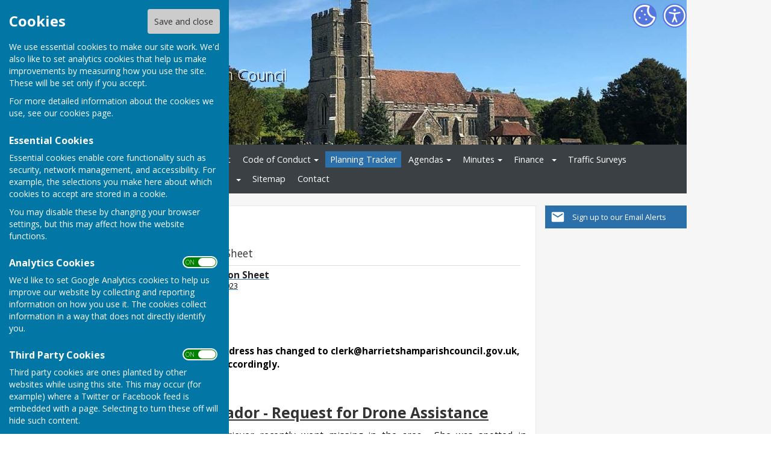

--- FILE ---
content_type: text/html
request_url: https://www.harrietshamparishcouncil.gov.uk/community/harrietsham-parish-council-13454/home/
body_size: 9611
content:
<!DOCTYPE html>
<!--[if IE 8]><html class="no-js lt-ie9" lang="en" > <![endif]-->
<!--[if gt IE 8]><!-->
<html class="no-js" lang="en">
<!--<![endif]-->
<head>
    <!--skin_hugofox_custom-/-template-frontend-->
    <meta charset="utf-8">
    <meta http-equiv="X-UA-Compatible" content="IE=edge,chrome=1">
    <title>Harrietsham Parish Council, Harrietsham, Maidstone</title>
    <meta name="description" content="The official site for Harrietsham Parish Council this page contains information {PageTitle}">
    <meta name="keywords" content="">
    <meta name="viewport" content="width=device-width, initial-scale=1.0">
    	<link rel="canonical" href="https://www.harrietshamparishcouncil.gov.uk/community/harrietsham-parish-council-13454/home/">
    <link rel="bookmark" href="/favicon.ico">
    <link rel="shortcut icon" href="/favicon.ico">
    <link rel="stylesheet" href="//fonts.googleapis.com/css?family=Open+Sans:300,400,600,700">
    <link rel="stylesheet" href="/skin_hugofox_custom/css/normalize.min.css" media="all">
    <link rel="stylesheet" href="/skin_hugofox_custom/css/foundation.css" media="all">
    <link rel="stylesheet" href="/skin_hugofox_custom/css/fonts.css" media="all">
    <link rel="stylesheet" href="/skin_hugofox_custom/css/foundation-icons.css" media="all">
    <link rel="stylesheet" href="/scripts/jquery-ui-1.11.1.custom/jquery-ui.min.css">
    <link rel="stylesheet" href="/scripts/fancybox/jquery.fancybox-1.3.4.css">
    <link rel="stylesheet" href="/scripts/lightslider/lightslider.css">
    <link rel="stylesheet" href="/skin_hugofox_custom/css/base.css" media="all">
    <link rel="stylesheet" href="/skin_hugofox_custom/css/common.css" media="all">
    <link rel="stylesheet" href="/skin_hugofox_custom/css/accessibility.css">
    <link rel="stylesheet" href="/skin_hugofox_custom/css/overrides.css" media="all">
    <link rel="stylesheet" href="/skin_hugofox_custom/css/base_community.css?v5" media="all">
<link rel="stylesheet" href="/skin_hugofox_custom/css/customsitesonly.css" media="all">
    <link rel="stylesheet" href="/skin_hugofox_custom/css/stylesheet3.css" media="print">
    <link rel="stylesheet" href="/skin_hugofox_custom/css/cookieSettings.css" media="all">
    <link rel="stylesheet" href="/customCSS.asp?id=13454" media="all">
    <script src="/scripts/foundation-5.5.2/vendor/modernizr.js"></script>
    <script src="//ajax.googleapis.com/ajax/libs/jquery/1.11.0/jquery.min.js"></script>
    <link rel="stylesheet" href="/scripts/bxslider/jquery.bxslider.css">


    <style>
.header-bg, .header-bg .main-header {
   background-image: url(/getImage.aspx?id=headercrop30fdf65e19884899a9c0747c820300ee&image=1&size=header&site=community);
}
</style>

</head>
<body ng-app="hugofox" class="custom-site"  id="listingDetails">
    
    <!-- start cookie message -->
<div id="slider" class="slide-out">
    <h2 class="cookieheader">Cookies</h2><button id="cookieSave">Save and close</button>
    <p>We use essential cookies to make our site work. We'd also like to set analytics cookies that help us make improvements by measuring how you use the site. These will be set only if you accept.</p>
    <p>For more detailed information about the cookies we use, see our <a href="#">cookies page</a>.</p>
    <h3>Essential Cookies</h3>
    <p>Essential cookies enable core functionality such as security, network management, and accessibility. For example, the selections you make here about which cookies to accept are stored in a cookie. </p>
    <p>You may disable these by changing your browser settings, but this may affect how the website functions.</p>
    <h3>Analytics Cookies</h3>
    <div class="toggleSelect">
        <input type="checkbox" id="cookieSelectAnalytics" class="checkbox" value="y" checked />
        <label for="cookieSelectAnalytics" class="toggle">
            <p>ON &nbsp;&nbsp; OFF</p>
        </label>
    </div>
    <p>We'd like to set Google Analytics cookies to help us improve our website by collecting and reporting information on how you use it. The cookies collect information in a way that does not directly identify you.</p>
    <h3>Third Party Cookies</h3>
    <div class="toggleSelect">
        <input type="checkbox" id="cookieSelectThirdParty" class="checkbox" value="y" checked />
        <label for="cookieSelectThirdParty" class="toggle">
            <p>ON &nbsp;&nbsp; OFF</p>
        </label>
    </div>
    <p>Third party cookies are ones planted by other websites while using this site. This may occur (for example) where a Twitter or Facebook feed is embedded with a page. Selecting to turn these off will hide such content.</p>
    
</div>
<!-- end cookie message -->

    <a tabindex="0" id="skip-to-main-content" href="#main-content-bookmark">Skip to main content</a>
    <div class="off-canvas-wrap" data-offcanvas>
        <div class="inner-wrap">
            <!--[if lt IE 9]>
                <div class="row outdatedmsg"><p class="text-center">You are using an <strong>outdated</strong> browser. Please <a href="http://whatbrowser.org/">upgrade your browser</a> to improve your experience of our website.</p></div>
            <![endif]-->
            <div class="contain-to-grid"><div class="fixed-custom"><nav class="tab-bar show-for-small"><section class="right tab-bar-section">Harrietsham Parish Council</section><div class="AccessibilityCookieButtons"><a href="#" id="toggle2" aria-label="Cookie Settings" class="cookie-button">Cookies</a></div><section class="left-small"><a class="left-off-canvas-toggle menu-icon" aria-label="Menu Toggle" href="#"><svg viewBox="0 0 70 80" width="40" height="40" class="hamburger">  <rect width="50" height="5"></rect>  <rect y="15" width="50" height="5"></rect>  <rect y="30" width="50" height="5"></rect></svg></a></section></nav></div><aside class="left-off-canvas-menu show-for-small"><ul class="off-canvas-list">
<li data-id="53014">
<a tabindex="0" href="/community/harrietsham-parish-council-13454/home/" class="active">Home</a>

	<ul>
<li data-id="53016">
<a tabindex="0" href="/community/harrietsham-parish-council-13454/what-is-a-parish-council/">What is a Parish Council?</a>
</li>
<li data-id="53293">
<a tabindex="0" href="/community/harrietsham-parish-council-13454/committees-and-working-parties/">Committees & Working Parties</a>
</li>
<li data-id="53021">
<a tabindex="0" href="/community/harrietsham-parish-council-13454/co-option/">Co-option</a>
</li>
<li data-id="54100">
<a tabindex="0" href="/community/harrietsham-parish-council-13454/parish-council-documents/">Parish Council Documents</a>
</li>
<li data-id="66548">
<a tabindex="0" href="/community/harrietsham-parish-council-13454/gdpr-documents/">GDPR Documents</a>
</li>
	</ul>
</li>
<li data-id="99857">
<a tabindex="0" href="/community/harrietsham-parish-council-13454/website-accessibility/">Accessibility Statement</a>
</li>
<li data-id="53020">
<a tabindex="0" href="/community/harrietsham-parish-council-13454/code-of-conduct/">Code of Conduct</a>

	<ul>
<li data-id="53023">
<a tabindex="0" href="/community/harrietsham-parish-council-13454/pecuniary-interests/">Declarations of Pecuniary Interests</a>
</li>
	</ul>
</li>
<li data-id="1001">
<a tabindex="0" href="/community/harrietsham-parish-council-13454/planning-tracker/" class="button icon-button planning-tracker btn-colour0">Planning Tracker</a>
</li>
<li data-id="53284">
<a tabindex="0" href="/community/harrietsham-parish-council-13454/agendas/">Agendas</a>

	<ul>
<li data-id="53036">
<a tabindex="0" href="/community/harrietsham-parish-council-13454/environmental-agendas/">Environmental Agendas</a>
</li>
<li data-id="53037">
<a tabindex="0" href="/community/harrietsham-parish-council-13454/finance-agendas/">Finance Agendas</a>
</li>
<li data-id="53038">
<a tabindex="0" href="/community/harrietsham-parish-council-13454/full-council-agendas/">Full Council Agendas</a>
</li>
	</ul>
</li>
<li data-id="53290">
<a tabindex="0" href="/community/harrietsham-parish-council-13454/minutes--decisions/">Minutes</a>

	<ul>
<li data-id="53032">
<a tabindex="0" href="/community/harrietsham-parish-council-13454/environmental-committee/">Environmental Committee</a>
</li>
<li data-id="53033">
<a tabindex="0" href="/community/harrietsham-parish-council-13454/finance-committee/">Finance Committee</a>
</li>
<li data-id="53034">
<a tabindex="0" href="/community/harrietsham-parish-council-13454/full-council-minutes/">Full Council Minutes</a>
</li>
	</ul>
</li>
<li data-id="53287">
<span tabindex="0">Finance</span>

	<ul>
<li data-id="53024">
<a tabindex="0" href="/community/harrietsham-parish-council-13454/annual-return/">Annual Return</a>
</li>
<li data-id="53025">
<a tabindex="0" href="/community/harrietsham-parish-council-13454/community-schemes-grants/">Grants & Donations</a>
</li>
<li data-id="53026">
<a tabindex="0" href="/community/harrietsham-parish-council-13454/monthlyincomeexpenditure/">Monthly Income & Expenditure</a>
</li>
<li data-id="172156">
<a tabindex="0" href="/community/harrietsham-parish-council-13454/cil-annual-returns/">CIL Annual Returns</a>
</li>
	</ul>
</li>
<li data-id="108330">
<a tabindex="0" href="/community/harrietsham-parish-council-13454/traffic-surveys-feb-2021/">Traffic Surveys</a>
</li>
<li data-id="72634">
<span tabindex="0">Teers Meadow</span>

	<ul>
<li data-id="97140">
<a tabindex="0" href="/community/harrietsham-parish-council-13454/exploring-teers-meadow/">Exploring Teers Meadow</a>
</li>
	</ul>
</li>
<li data-id="53285">
<span tabindex="0">Get Involved</span>

	<ul>
<li data-id="53039">
<a tabindex="0" href="/community/harrietsham-parish-council-13454/offer-your-skills/">Offer your skills</a>
</li>
<li data-id="53040">
<a tabindex="0" href="/community/harrietsham-parish-council-13454/specific-projects/">Specific projects</a>
</li>
	</ul>
</li>
<li data-id="97360">
<a tabindex="0" href="/community/harrietsham-parish-council-13454/harrietsham-site-map/">Sitemap</a>
</li>

		<li><a tabindex="0" href="/community/harrietsham-parish-council-13454/contact/">Contact</a></li>

</ul></aside></div>
            <div class="main-wrapper" ng-controller="PlanningCtrl" data-county-parish-id="5802">
                <div class="header-bg">
                    <header class="row main-header">
                        <div class="column">
                            
                            <div class="accessibilityFullColumn"><div class="accessibilityCentreColumn"><a tabindex="0" class="button accessibilityButton" aria-label="Accessibility Settings" href="/community/harrietsham-parish-council-13454/accessibility/"> </a></div><a href="#" id="toggle" aria-label="Cookie Settings" class="cookie-button"> </a></div>
                            <h1 class="custom-logo"><a href="/community/harrietsham-parish-council-13454/home">Harrietsham Parish Council</a></h1>

                            
                        </div>
                    </header>
                </div>
                <div class="website-menu hide-for-small">
		<ul class="pages-menu sub-navigation">
		
<li data-id="53014">
<a tabindex="0" href="/community/harrietsham-parish-council-13454/home/" class="active">Home</a>

	<ul>
<li data-id="53016">
<a tabindex="0" href="/community/harrietsham-parish-council-13454/what-is-a-parish-council/">What is a Parish Council?</a>
</li>
<li data-id="53293">
<a tabindex="0" href="/community/harrietsham-parish-council-13454/committees-and-working-parties/">Committees & Working Parties</a>
</li>
<li data-id="53021">
<a tabindex="0" href="/community/harrietsham-parish-council-13454/co-option/">Co-option</a>
</li>
<li data-id="54100">
<a tabindex="0" href="/community/harrietsham-parish-council-13454/parish-council-documents/">Parish Council Documents</a>
</li>
<li data-id="66548">
<a tabindex="0" href="/community/harrietsham-parish-council-13454/gdpr-documents/">GDPR Documents</a>
</li>
	</ul>
</li>
<li data-id="99857">
<a tabindex="0" href="/community/harrietsham-parish-council-13454/website-accessibility/">Accessibility Statement</a>
</li>
<li data-id="53020">
<a tabindex="0" href="/community/harrietsham-parish-council-13454/code-of-conduct/">Code of Conduct</a>

	<ul>
<li data-id="53023">
<a tabindex="0" href="/community/harrietsham-parish-council-13454/pecuniary-interests/">Declarations of Pecuniary Interests</a>
</li>
	</ul>
</li>
<li data-id="1001">
<a tabindex="0" href="/community/harrietsham-parish-council-13454/planning-tracker/" class="button icon-button planning-tracker btn-colour0">Planning Tracker</a>
</li>
<li data-id="53284">
<a tabindex="0" href="/community/harrietsham-parish-council-13454/agendas/">Agendas</a>

	<ul>
<li data-id="53036">
<a tabindex="0" href="/community/harrietsham-parish-council-13454/environmental-agendas/">Environmental Agendas</a>
</li>
<li data-id="53037">
<a tabindex="0" href="/community/harrietsham-parish-council-13454/finance-agendas/">Finance Agendas</a>
</li>
<li data-id="53038">
<a tabindex="0" href="/community/harrietsham-parish-council-13454/full-council-agendas/">Full Council Agendas</a>
</li>
	</ul>
</li>
<li data-id="53290">
<a tabindex="0" href="/community/harrietsham-parish-council-13454/minutes--decisions/">Minutes</a>

	<ul>
<li data-id="53032">
<a tabindex="0" href="/community/harrietsham-parish-council-13454/environmental-committee/">Environmental Committee</a>
</li>
<li data-id="53033">
<a tabindex="0" href="/community/harrietsham-parish-council-13454/finance-committee/">Finance Committee</a>
</li>
<li data-id="53034">
<a tabindex="0" href="/community/harrietsham-parish-council-13454/full-council-minutes/">Full Council Minutes</a>
</li>
	</ul>
</li>
<li data-id="53287">
<span tabindex="0">Finance</span>

	<ul>
<li data-id="53024">
<a tabindex="0" href="/community/harrietsham-parish-council-13454/annual-return/">Annual Return</a>
</li>
<li data-id="53025">
<a tabindex="0" href="/community/harrietsham-parish-council-13454/community-schemes-grants/">Grants & Donations</a>
</li>
<li data-id="53026">
<a tabindex="0" href="/community/harrietsham-parish-council-13454/monthlyincomeexpenditure/">Monthly Income & Expenditure</a>
</li>
<li data-id="172156">
<a tabindex="0" href="/community/harrietsham-parish-council-13454/cil-annual-returns/">CIL Annual Returns</a>
</li>
	</ul>
</li>
<li data-id="108330">
<a tabindex="0" href="/community/harrietsham-parish-council-13454/traffic-surveys-feb-2021/">Traffic Surveys</a>
</li>
<li data-id="72634">
<span tabindex="0">Teers Meadow</span>

	<ul>
<li data-id="97140">
<a tabindex="0" href="/community/harrietsham-parish-council-13454/exploring-teers-meadow/">Exploring Teers Meadow</a>
</li>
	</ul>
</li>
<li data-id="53285">
<span tabindex="0">Get Involved</span>

	<ul>
<li data-id="53039">
<a tabindex="0" href="/community/harrietsham-parish-council-13454/offer-your-skills/">Offer your skills</a>
</li>
<li data-id="53040">
<a tabindex="0" href="/community/harrietsham-parish-council-13454/specific-projects/">Specific projects</a>
</li>
	</ul>
</li>
<li data-id="97360">
<a tabindex="0" href="/community/harrietsham-parish-council-13454/harrietsham-site-map/">Sitemap</a>
</li>

		<li><a tabindex="0" href="/community/harrietsham-parish-council-13454/contact/">Contact</a></li>

	</ul>

</div>


                <div class="main-container row">
                    <div class="row" id="breadcrumbrow">
                        <div class="column">
                            <ul class="hf-share inline-list">
                                <li class="text">SHARE</li>
                                <li><a href="https://www.facebook.com/sharer/sharer.php?u=https://www.harrietshamparishcouncil.gov.uk/community/harrietsham-parish-council-13454/home/" class="facebook" target="_blank">Facebook</a></li>
                                <li><a href="https://twitter.com/share?via=HugoFoxNews&url=https://www.harrietshamparishcouncil.gov.uk/community/harrietsham-parish-council-13454/home/" class="twitter" data-via="HugoFoxNews" target="_blank">Tweet</a></li>
                                <li><a href="http://www.linkedin.com/shareArticle?mini=true&url=https://www.harrietshamparishcouncil.gov.uk/community/harrietsham-parish-council-13454/home/" class="linkedin" target="_blank">LinkedIn</a></li>
                                <li><a href="javascript:emailCurrentPage()" class="mail">Mail</a></li>
                            </ul>
                        </div>
                    </div>
                    <aside class="sidebar columns medium-3 medium-push-9">
                        <!--LEFTSIDEBARLINKS-->
                        

                        <a href="/community/email-alerts.asp?listing_cusid=13454" class="cta-alerts"><span class="link">Sign up to our Email Alerts</span></a>


                        

                        

                        

                        

                        
                        <!--/LEFTSIDEBARLINKS-->
                    </aside>
                    <main class="page-content columns medium-9 medium-pull-3">
                        <span id="main-content-bookmark"></span>
                        


<article data-cusid="13454">
	<div class="description">
	<h1>Home</h1>
<div class="cms-block cms-attachments">
    <h3 class="heading">Asian Hornet Information Sheet</h3>
    
    <span class='dl-link pdf'><a title="Click to download file" href="/shared/attachments.asp?f=84afe4a2%2Dd52b%2D4c7a%2D9548%2D1bb1e155c643%2Epdf&o=Alert%5Fposter%5FVespa%5Fvelutina%5FA4%2D1%2Epdf" target="_blank"><span class='dl-link-name'>Asian Hornet Information Sheet</span>
<span class='dl-link-originalfilename'>File Uploaded: 6 September 2023</span>
<span class='dl-link-filesize'>1 MB</span>
</a></span>
    
</div>
<div class="cms-block cms-text">
	<h1><u><strong>Important Notice</strong></u></h1>

<p><strong>The Parish Council&#39;s email address has changed to <a href="/cdn-cgi/l/email-protection" class="__cf_email__" data-cfemail="ddbeb1b8afb69db5bcafafb4b8a9aeb5bcb0adbcafb4aeb5beb2a8b3beb4b1f3bab2abf3a8b6">[email&#160;protected]</a>, please amend your records accordingly.</strong></p>

<p>&nbsp;</p>

<h1 style="text-align:center"><strong><u>Missing Labrador - Request for Drone Assistance</u></strong></h1>

<p style="text-align:justify">Luna, a&nbsp;female Labrador Retriever recently went missing in the area.&nbsp; She was spotted in Harrietsham early on in the search, but the last sighting was in Egerton on the 12th November.&nbsp; The owners are asking for assistance from any drone operators in the Harrietsham/Egerton area who could help in the search.&nbsp; If you are able to, or know someone who could help, could you please contact Luna&#39;s owners Mark (07725 3633450) or Sarah (07734 354218).</p>

<p style="text-align:justify">Thank you for any assistance you can offer the family.</p>

<h1 style="text-align:center">&nbsp;</h1>

<h2 style="text-align:center"><u><strong>Santa&#39;s Sleigh</strong></u></h2>

<p style="text-align:justify">Santa has swapped his sleigh for a reindeer-powered classic car this year and will be visiting Harrietsham with some helpers from the Weald of Kent Rotary Club in mid-late December. Look out for further details in the December edition of Network and on the Parish Council&rsquo;s website and Facebook page.&nbsp; The Rotary Club will also post further information on their website, as soon as the final arrangements are in place: &nbsp;<a href="http://www.wealdofkentrotary.org.uk/">www.wealdofkentrotary.org.uk</a></p>

<p style="text-align:center">&nbsp;</p>

<p style="text-align:center">&nbsp;</p>

<h1 style="text-align:center"><strong><u>Mobile Library Visits to Harrietsham</u></strong></h1>

<p>Harrietsham has a mobile library which visits fortnightly.&nbsp; It stocks a large range of fiction, local interest, large print, non-fiction and children&rsquo;s books and can assist on board with e-books and audio books.&nbsp; It is free to join and this can be done onboard; all Kent library cards are also valid. Reservations can be collected from the mobile library free of charge.</p>

<p>Harrietsham&rsquo;s visit is on a Wednesday from 1.40 &ndash; 2.10pm, outside the Post Office (ME17 1HX), and the forthcoming dates for 2025 are as follows:</p>

<p>8th January,&nbsp;22nd January</p>

<p>5th February,&nbsp;19th February</p>

<p>5th March,19th March</p>

<p>2nd April, 16th April,&nbsp;30th April</p>

<p>14th May,&nbsp;28th May</p>

<p>11th June,&nbsp;25th June</p>

<p>9th July,&nbsp;23rd July</p>

<p>6th August,&nbsp;20th August</p>

<p>3rd September,&nbsp;17th September</p>

<p>1st October,&nbsp;15th October,&nbsp;29th October</p>

<p>12th November,&nbsp;26th November</p>

<p>10th December</p>

<p>For further information you can visit their website:&nbsp; https://www.kent.gov.uk/leisure-and-community/libraries/visiting-a-library/mobile-libraries</p>

<p>&nbsp;</p>

<h1 style="text-align:center"><strong><u>Harrietsham&rsquo;s Parish Warden</u></strong></h1>

<p>Residents may recall that, during 2023, Kent County Council began a review of the Community Warden Service.&nbsp; This review reduced the number of Wardens across the whole of Kent from 70 to just 32, with those remaining being placed using a Geographic Allocation Policy.&nbsp; This ensured that the surviving Wardens would be based in the areas most in need.</p>

<p>At the time, the Parish Council requested that as many residents as possible responded to the consultation to try to protect the service which is currently seen in the village but, unfortunately, this was unsuccessful and the updated Warden Service will begin to roll out during June 2024.</p>

<p>The Parish Council was very concerned about the negative impact that this new service would have on the village, as we would lose our own Community Warden, Martin Sherwood, who residents have come to rely on during the 13 years he has been operating jointly in Harrietsham and Lenham.</p>

<p>We are therefore very pleased to announce that the Parish Council has made the decision to employ our own Parish Warden, who will start at the end of May.&nbsp; You will all find his face very familiar, as Martin has made the decision, after many years of service with Kent County Council, to accept this new part-time role (3 days a week) and will be based solely in Harrietsham.&nbsp;</p>

<p>Residents won&rsquo;t see much of a difference in the service offered, the new Parish Warden will still attend the various clubs, as he does presently, and will still be contactable to discuss any concerns you have on a vast array of topics.&nbsp; Hopefully Martin will now have the opportunity to be out and about in the Community more, so you may see him walking around the village.</p>

<p><strong>The new contact details for Martin Sherwood, Harrietsham&#39;s Parish Warden, are as follows:</strong></p>

<p><strong>Mobile:&nbsp;07724 544409</strong></p>

<p><strong>Email Address: <a href="/cdn-cgi/l/email-protection" class="__cf_email__" data-cfemail="3047514254555e70585142425955444358515d405142594358535f455e53595c1e575f461e455b">[email&#160;protected]</a></strong></p>

<p>&nbsp;</p>

<h1 style="text-align:center"><strong>Asian Hornet (Vespa Velutina)</strong></h1>

<p>Asian Hornets are an invasive non-native hornet, originally from Asia, which is a highly aggressive predator.&nbsp; This poses a significant threat to honey bees and other pollinators.&nbsp; There have been sightings of the hornet in Kent and residents are being asked to report any sightings immediately.&nbsp; Further details can be found in the attached leaflet (above).</p>

<p>Report by email: <a href="/cdn-cgi/l/email-protection" class="__cf_email__" data-cfemail="c0a1aca5b2b4aeafaeaea1b4a9b6a580a3a5a8eea1a3eeb5ab">[email&#160;protected]</a></p>

<p>(or) Online: www.nonnativespecies.org/alerts/asianhornet</p>

<p>&nbsp;</p>

<h1 style="text-align:center"><strong>Important Notice</strong></h1>

<h1 style="text-align:center"><strong>Parish.UK Network Website</strong></h1>

<p>It has come to the attention of Parish Clerks in the country that a website has been set up by Parish.UK Network, which implies it is working in conjunction with Parish Councils.&nbsp; The information on the website is inaccurate and is not linked in anyway to Local Government offices.&nbsp; It has been reported that, in some areas, the site requests users to sign up to their directory, which can entail costs, thinking that the money will go to their local Parish Council.&nbsp; This is not the case and we would ask that the site is not accessed (and no payments&nbsp;made)&nbsp;to protect residents in the village.&nbsp;&nbsp;</p>

<p>Parish.UK Network is a fraudulent website, which is being investigated by the National Trading Standards E-Crime Team.</p>

<p>This website is the only one used by the Parish Council and all information is kept as up to date as possible.&nbsp; If you have any concerns, then please contact the Parish Clerk (<a href="/cdn-cgi/l/email-protection" class="__cf_email__" data-cfemail="26454a43544d664e4754544f4352554e474b5647544f554e45495348454f4a0841495008534d">[email&#160;protected]</a>)</p>

<p>&nbsp;</p>

<p>&nbsp;</p>

<h1 style="text-align:center"><u>Advice regarding E-Scooters</u></h1>

<h3>The following was copied from the Kent Police Website;</h3>

<p>Electric scooter owners in&nbsp;Maidstone&nbsp;are reminded to comply with the law and be considerate of other road users.</p>

<p>The warning is issued after police community support officers seized an e-scooter from a child after he was seen riding it in a dangerous manner in&nbsp;Plains Avenue, on&nbsp;Wednesday 2 December 2020.&nbsp;&nbsp;The boy had been advised by the same officers regarding a similar incident a few days earlier. His parent was asked to attend the police station to retrieve it and they received guidance regarding their son&#39;s conduct.</p>

<p>Inspector Stephen Kent of Maidstone&#39;s Community Safety Unit said: &#39;In the town centre and surrounding housing estates we have been receiving reports of the antisocial and dangerous use of e-scooters.<br />
&#39;Owners should be aware that these currently fall under the same laws and regulations that apply to all motor vehicles. This means for use on a public road the user requires insurance, vehicle tax, a driving licence and registration.&#39;</p>

<h3><u>Illegal use</u></h3>

<p>The use of e-scooters on pavements, in cycle lanes and in pedestrian-only areas is illegal and, in general, they should only be used on private land with the landowner&rsquo;s permission.</p>

<p>Inspector Kent continued: &#39;Our officers will be stopping and giving words of advice to e-scooter users and will seize the equipment where offences have been committed.&nbsp;&nbsp;Where appropriate, persistent offenders or dangerous riders can be issued with a fixed penalty notice or receive a traffic offence report.&#39;</p>

<p>&nbsp;</p>

<h3><strong>The following is a summary copied from the .gov.uk website.</strong></h3>

<p>&ldquo;Powered transporters&rdquo; is a term used to cover a variety of novel and emerging personal transport devices which are powered by a motor, including e-scooters.&nbsp;</p>

<p>Given how powered transporters are motorised and designed, they fall within the legal definition of a &ldquo;motor vehicle&rdquo;. Therefore the laws that apply to motor vehicles apply to powered transporters.</p>

<p>It is illegal to use a powered transporter:</p>

<ul>
	<li>on a public road without complying with a number of legal requirements, which potential users will find very difficult</li>
	<li>in spaces that are set aside for use by pedestrians, cyclists, and horse-riders; this includes on the pavement and in cycle lanes</li>
</ul>

<p>Any person who uses a powered transporter on a public road or other prohibited space in breach of the law is committing a criminal offence and can be prosecuted.</p>

<p>It is legal to use a powered transporter:</p>

<ul>
	<li>on private land with the permission of the land owner</li>
</ul>

<p>Please specifically note the following;</p>

<p><strong>&ldquo;If the user of a powered transporter could meet these requirements, it might in principle be lawful for them to use public roads. However, it is likely that they will find it very difficult to comply with all of these requirements, meaning that it would be a criminal offence to use them on the road.&rdquo;</strong></p>

<p>The term &ldquo;powered transporters&rdquo; does not include electrically assisted pedal cycles (EAPCs), which have their own regulatory framework.</p>

</div>
<div class="cms-block cms-image">
   <div class="inner">
<img src="//cms.hugofox.com//resources/images/8a424f76-027d-4ace-baa4-92bfaeef9088.png" alt="Civility &amp; Respect Pledge Logo" title="Civility &amp; Respect Pledge Logo">  <span class="caption overlay">Civility & Respect Pledge Logo</span>

    </div>
</div>
</div>
</article>

                    </main>
                </div>
            </div>

            <div class="footer-container" id="footer-container" >
                <footer class="row">
                    <div class="columns medium-4 small-12">
                        <div class="footeraddress">
                            Harrietsham Parish Council<br />4 Southfields Way<br /> Harrietsham<br /> Maidstone<br /> Kent<br /> ME17 1GE
                        </div>
                        <div class="privacypolicy">
                            <a tabindex="0" href="/community/harrietsham-parish-council-13454/privacy-policy/">Privacy Policy</a>
                        </div>
                    </div>
                    <div class="columns medium-8 small-12">
                            <ul class="hf-social wrap">
   	<li><a href="/community/harrietsham-parish-council-13454/contact/" class="mail">Mail to  Harrietsham Parish Council</a></li>
   </ul>

                        <div class="footer-info">
                            <br /><br /><br /><br />
                            <div class="powered-by">Powered by</div>
                            <div class="logo"><a href="https://www.hugofox.com">Hugo<strong>Fox</strong></a></div>
                            <div class="strapline replaceMayfield">Connecting Communities</div>
                            <p class="copyright">&copy; Copyright 2026 HugoFox Ltd.</p>
                        </div>
                    </div>

                </footer>
            </div>
            <div id="alertsContent" style="display: none;"></div>
            <a class="exit-off-canvas"></a>
        </div>
    </div>

    <script data-cfasync="false" src="/cdn-cgi/scripts/5c5dd728/cloudflare-static/email-decode.min.js"></script><script src="/scripts/cookie-compliance.js"></script>

    <script src="/scripts/jquery-ui-1.11.1.custom/jquery-ui.min.js"></script>
    <script src="/scripts/jquery.ui.touch-punch.min.js"></script>
    <script src="/scripts/foundation-5.5.2/vendor/fastclick.js"></script>
    <script src="/scripts/foundation-5.5.2/foundation.min.js"></script>
    <script src="/scripts/jquery.placeholder.min.js"></script>
    <script src="/scripts/jquery.cookie.js"></script>
    <script src="/scripts/fancybox/jquery.fancybox-1.3.4.pack.js"></script>
    <script src="/scripts/fancybox/jquery.easing-1.3.pack.js"></script>
    <script src="/scripts/imagesloaded.min.js"></script>
    <script src="/scripts/lightslider/js/jquery.lightslider.min.js"></script>
    <script src="/scripts/jquery.doChainedSelects.js"></script>
    <script src="/scripts/mainhandler.js"></script>
    <script src="/scripts/accessibility.js"></script>
    <script>
        //init Foundation
        $(document).foundation();
    </script>

    

    <!-- HugoFox PageStats -->
    <script>
        // Initialize an agent at application startup, once per page/app.
        const botdPromise = import('https://openfpcdn.io/botd/v1').then((Botd) => Botd.load())

        // Get detection results when you need them.
        botdPromise
            .then((botd) => botd.detect())
            .then((result) => {
                // Assuming you want to change the text within a span tag with ID "botOrNot"
                if (result.bot === false) {
                    // Conditionally display the image when result.bot is false
                    const imageElement = document.createElement('img');
                    imageElement.src = '/pageviewlog.asp';
                    imageElement.style.position = 'absolute';
                    imageElement.alt = ''; // Screen readers will skip it
                    imageElement.setAttribute('aria-hidden', 'true'); // Explicitly hidden from assistive tech
                    imageElement.style.left = '-9999px'; // Position the image outside the visible area
                    imageElement.style.width = '1px'; // Make the image size as small as possible
                    imageElement.style.height = '1px';
                    imageElement.style.overflow = 'hidden'; // Ensure no overflow is visible
                    imageElement.style.border = 'none'; // Remove any default border
                    document.body.appendChild(imageElement);
                }
            })
            .catch((error) => console.error(error));
    </script>
    <!-- END HugoFox PageStats -->

<script src="https://maps.googleapis.com/maps/api/js?key=AIzaSyAL6co9kgcxoI6akO2EW6M8Q4aTrghdKuY&libraries=geometry"></script>
<script src="/scripts/maps.infobox.packed.js"></script>
<script src="/scripts/bxslider/jquery.bxslider.min.js"></script>
<script src="/scripts/gallery_init.js"></script>
<script src="/scripts/fine-uploader/fileuploader.js"></script>
<script src="/scripts/foundation-5.5.2/foundation/responsive-tables.min.js"></script>
<script src="/scripts/jquery.tablesorter.min.js"></script>
<script src="/scripts/dragscroll.min.js"></script>
<script src="/scripts/content-blocks.js"></script>
<script src="/scripts/preview.js"></script>
<script src="/scripts/sticky-scroll/sticky-scroll.js"></script>
<script>
	coords.lat = 51.24195;
	coords.lng = 0.67526;
	var preview_key = '',
       page_id = 0,
       cusid = 13454,
       cus_url = '/community/harrietsham-parish-council-13454',
       use_skin = '',
	    map_address = '4 Southfields Way, Harrietsham, Maidstone, Kent, ME17 1GE';
   var CMS = {
       settings: {
           basePath: "http://www.hugofox.com",
           attachmentPath: "//cms.hugofox.com//resources/attachs/"
       }
   };
</script>
<script defer src="https://static.cloudflareinsights.com/beacon.min.js/vcd15cbe7772f49c399c6a5babf22c1241717689176015" integrity="sha512-ZpsOmlRQV6y907TI0dKBHq9Md29nnaEIPlkf84rnaERnq6zvWvPUqr2ft8M1aS28oN72PdrCzSjY4U6VaAw1EQ==" data-cf-beacon='{"version":"2024.11.0","token":"d0b52835197f4c44bbe7885b253c6f13","r":1,"server_timing":{"name":{"cfCacheStatus":true,"cfEdge":true,"cfExtPri":true,"cfL4":true,"cfOrigin":true,"cfSpeedBrain":true},"location_startswith":null}}' crossorigin="anonymous"></script>
</body>
</html>


--- FILE ---
content_type: text/css
request_url: https://www.harrietshamparishcouncil.gov.uk/customCSS.asp?id=13454
body_size: 6962
content:

@import url('https://fonts.googleapis.com/css?family=Open+Sans&display=swap');
    

.accessibilityFullColumn {
    margin-top: 6px;
    width: 100%;
    position: absolute;
    left: 0;
}

.accessibilityCentreColumn {
    Xwidth: 1000px;
    margin: auto;
}

.fixed-custom {
    z-index:90;
}

.accessibilityButton {
    float: right;
    z-index:99;
    font-size: 14px;
    padding: 11px;
}

.accessibilityCentreColumn a.accessibilityButton {
    width: 40px;
    height: 40px; /* Ensure the height and width are equal */
    background-color: #57d !important;
    background-image: url(/images/accessibility-icon.svg) !important;
    background-size: contain !important;
    background-repeat: no-repeat !important;
    color: #fff;
    font-weight: normal;
    display: inline-block;
    float: right;
    font-size: 15px;
    line-height: 40px;
    border-radius: 50%; /* Makes the button round */
    padding: 0; /* Remove padding to ensure a perfect circle */
    margin-left: 10px;
    top: 0px;
    text-align: center; /* Center text if any */
}

.accessibilityCentreColumn .button {
    background-color: #4A90E2;
    color: #ffffff;
}

.accessibilityCentreColumn .button:hover, 
.accessibilityCentreColumn .button:focus {
    background-color: #79e !important; 
}


body, 
.off-canvas-wrap,
.contain-to-grid {
    background-color: #f6f6f6;
    font-family: "Open Sans" !important;
}

.page-content a,
.page-content a:hover,
.sidebar a,
.sidebar a:hover,
.latestposts .title a
{
    color: #2b6fab;
    
    text-decoration: underline;
    
}

.page-content a:visited,
.sidebar a:visited,
.latestposts .title a:visited
{
    color: #7b289f;
}

.page-content,
.refine-search,
.refine-search label,
.side-box {
    background-color: #ffffff;
    font-size: 100%;
    border-color: #eaeaea;
    color: #000000 !important;
}

.fieldwrap.field-group {
    border-bottom-color: #eaeaea;
}

/*** desktop menu ***/

li.has-submenu span,
.off-canvas-list span {
    color: #ffffff;
}

.website-menu,
li.has-submenu ul {
    background-color: #3b4044 !important;
}

li.has-submenu:hover, 
li.has-submenu:hover ul li a:hover,
li.has-submenu:hover ul li a:visited,
.sub-navigation > li > a:hover {
	color: #ffffff;
	background: #2e3236;
}

.sub-navigation > li > a,
.sub-navigation > li > a:visited,
.sub-navigation > li > a:hover,
li.has-submenu ul li a,
li.has-submenu ul li a:visited,
li.has-submenu ul li a:hover,
li.has-submenu ul li {
    color: #ffffff; 
    font-family: "Open Sans" !important;
}

/** mobile menu **/

ul.off-canvas-list li a,
ul.off-canvas-list li a:visited {
    color: #ffffff; 
    border-bottom: 1px solid #3b4044;
}

ul.off-canvas-list li a:hover {
      background: #2e3236; }

ul.off-canvas-list li a:active {
      background: #2e3236; }

ul.off-canvas-list li {
    border-bottom: 1px solid #ffffff !important; 
    list-style-type: none;
}

ul.off-canvas-list li ul li {
    border-bottom: 1px solid #3b4044 !important; 
    border-top: 1px solid #ffffff !important; 
}

section.right.tab-bar-section,
.tab-bar .menu-icon {
    color: #ffffff; 
}

.fixed-custom .tab-bar .menu-icon span::after {
    box-shadow: 0 10px 0 1px #ffffff, 0 16px 0 1px #ffffff, 0 22px 0 1px #ffffff;
}

.left-off-canvas-menu {
    color: #ffffff; 
    font-family: "Open Sans" !important;
    background-color: #3b4044;
}

.left-off-canvas-menu ul li  ul li:hover {
    color: #ffffff; 
    font-family: "Open Sans" !important;
	background: #2e3236;
}

.fixed-custom .tab-bar {
    background-color: #3b4044;
    opacity: .6;
}

.tab-bar .menu-icon .hamburger rect {
    fill: #ffffff;
}


/*** main section ***/

h1 {
    font-family: "Open Sans" !important;
    font-size: 160%;
    color: #333333;
}

h2 {
    font-family: "Open Sans" !important;
    font-size: 140%;
    color: #333333;
}

h3, h3.header, p.tweets-by {
    font-family: "Open Sans" !important;
    color: #333333  !important;
}

h4 {
    font-family: "Open Sans" !important;
    color: #333333;
}

p {
    font-family: "Open Sans" !important;
    font-size: 100% !important;
    color: #000000 !important;
}

.description label {
    color: #000000;
}

.dl-link-originalfilename {
   color: #000000 !important;  
}

.dl-link-filesize {
   color: #333333 !important;  
}

/*** buttons etc ***/
.cta-alerts .link,
.button {

    background-color: #2b6fab !important;
    color: #ffffff !important;
    font-family: "Open Sans" !important;
}

.cta-alerts .link:hover,
.cta-alerts .link:focus,
.button:hover, 
.button:focus {
    background-color: #294a70 !important; 
    color: #ffffff !important;
}

a.button {
    background-color: #2b6fab !important;
    color: #ffffff;
    font-family: "Open Sans" !important;
}

a.button:visited {
    color: #ffffff;
}



.custom-logo { 
    clear: both;
}

/*** planning tracker ***/

.property-label {
    font-weight: bold;
    font-family: "Open Sans" !important;
    font-size: 100% !important;
    color: #000000 !important;
}


/*** footer ***/
.footer-container {
    background: #2d2d2d;
}

footer,
footer a,
footer .footeraddress,
.footer-info .logo a,
.footer-info .logo a strong,
.privacy-policy a,
.copyright
{
    color: #ffffff !important;
}


.accessibilityCentreColumn a,
.accessibilityCentreColumn a:visited {    
    color: #ffffff !important;
}



.hf-social .mail, .social-icon.mail {
    background-image: url("data:image/svg+xml,%3Csvg width='22px' height='18px' viewBox='0 0 22 18' version='1.1' xmlns='http://www.w3.org/2000/svg' xmlns:xlink='http://www.w3.org/1999/xlink'%3E%3Ctitle%3EEmail_Footer30x30%3C/title%3E%3Cg id='Page-1' stroke='none' stroke-width='1' fill='none' fill-rule='evenodd'%3E%3Cg id='Email' transform='translate(-4.000000, -6.000000)'%3E%3Cg id='Email_Footer30x30'%3E%3Crect id='Rectangle-300-Copy-6' x='0' y='0' width='30' height='30'%3E%3C/rect%3E%3Cpath d='M23.2297509,6.77468007 L6.77024912,6.77468007 C5.63865837,6.77468007 4.72309859,7.70161514 4.72309859,8.83453578 L4.7128114,21.19367 C4.7128114,22.3265907 5.63865837,23.2535257 6.77024912,23.2535257 L23.2297509,23.2535257 C24.3613416,23.2535257 25.2871886,22.3265907 25.2871886,21.19367 L25.2871886,8.83453578 C25.2871886,7.70161514 24.3613416,6.77468007 23.2297509,6.77468007 L23.2297509,6.77468007 Z M23.2297509,10.8943915 L15,16.0440308 L6.77024912,10.8943915 L6.77024912,8.83453578 L15,13.984175 L23.2297509,8.83453578 L23.2297509,10.8943915 L23.2297509,10.8943915 Z' id='EmailIcon' fill='%23ffffff'%3E%3C/path%3E%3C/g%3E%3C/g%3E%3C/g%3E%3C/svg%3E");
}

.hf-social .twitter, .social-icon.twitter, .social-icon--2 {
    background-image: url("data:image/svg+xml,%3Csvg width='24px' height='21px' viewBox='0 0 24 21' version='1.1' xmlns='http://www.w3.org/2000/svg' xmlns:xlink='http://www.w3.org/1999/xlink'%3E%3Ctitle%3ETwitter30x30%3C/title%3E%3Cg id='Page-1' stroke='none' stroke-width='1' fill='none' fill-rule='evenodd'%3E%3Cg id='Twitter' transform='translate(-3.000000, -5.000000)'%3E%3Cg id='Twitter30x30'%3E%3Crect id='Rectangle-300-Copy-3' x='0' y='0' width='30' height='30'%3E%3C/rect%3E%3Cpath d='M26.5028688,8.21256586 C25.6575562,8.59965179 24.7474272,8.86142214 23.792737,8.97838335 C24.7676823,8.37686852 25.5157705,7.42307765 25.8682092,6.28688297 C24.9553795,6.84384114 23.9466758,7.24902822 22.8691047,7.46624191 C22.0102886,6.5208054 20.7828298,5.93042974 19.4243881,5.93042974 C16.8195828,5.93042974 14.7063011,8.1095286 14.7063011,10.7968518 C14.7063011,11.1783681 14.7468113,11.5487453 14.8278317,11.9051986 C10.9050948,11.7019088 7.42797007,9.76647917 5.09863407,6.81877803 C4.69218182,7.54003886 4.45992339,8.37686852 4.45992339,9.26800161 C4.45992339,10.9555849 5.29308299,12.445448 6.55970164,13.3184799 C5.78730733,13.2948092 5.05812388,13.0734183 4.42076354,12.7113955 L4.42076354,12.7712685 C4.42076354,15.1299864 6.04792289,17.0974412 8.20846643,17.5430077 C7.81281689,17.6571841 7.39556192,17.7142723 6.96480355,17.7142723 C6.66097712,17.7142723 6.36390238,17.685032 6.07628002,17.6279438 C6.67718119,19.5605887 8.41911942,20.9683005 10.4851392,21.0058952 C8.87013288,22.3119621 6.8338206,23.0903111 4.6233145,23.0903111 C4.2425187,23.0903111 3.86577392,23.0680328 3.49713118,23.0234762 C5.58610671,24.4019476 8.0680311,25.2081446 10.7322513,25.2081446 C19.4149357,25.2081446 24.1613798,17.7936389 24.1613798,11.3621643 C24.1613798,11.1505202 24.1573287,10.9388761 24.1492267,10.7314092 C25.0715087,10.0449583 25.8722602,9.18863507 26.5028688,8.21256586' id='twitterIcon' fill='%23ffffff'%3E%3C/path%3E%3C/g%3E%3C/g%3E%3C/g%3E%3C/svg%3E");
}

.hf-social .linkedin, .social-icon.linkedin, .social-icon--4 {
    background-image: url("data:image/svg+xml,%3Csvg width='26px' height='24px' viewBox='0 0 26 24' version='1.1' xmlns='http://www.w3.org/2000/svg' xmlns:xlink='http://www.w3.org/1999/xlink'%3E%3Ctitle%3ELinkedin30x30%3C/title%3E%3Cg id='Page-1' stroke='none' stroke-width='1' fill='none' fill-rule='evenodd'%3E%3Cg id='LinkedIn' transform='translate(-2.000000, -2.000000)'%3E%3Cg id='Linkedin30x30'%3E%3Crect id='Rectangle-300-Copy-4' x='0' y='0' width='30' height='30'%3E%3C/rect%3E%3Cpath d='M27.302096,25.1405044 L21.8642339,25.1405044 L21.8642339,17.1759435 C21.8642339,15.0912305 21.0136186,13.6680549 19.143133,13.6680549 C17.7124212,13.6680549 16.9167777,14.6284446 16.5464417,15.5540165 C16.4075658,15.8862359 16.4292651,16.3490218 16.4292651,16.8118078 L16.4292651,25.1405044 L11.042035,25.1405044 C11.042035,25.1405044 11.111473,11.0320609 11.042035,9.74960698 L16.4292651,9.74960698 L16.4292651,12.1650886 C16.7475226,11.1089501 18.4690059,9.60163153 21.2161461,9.60163153 C24.6243937,9.60163153 27.302096,11.8154603 27.302096,16.5825909 L27.302096,25.1405044 L27.302096,25.1405044 Z M5.59404658,7.82447541 L5.55932758,7.82447541 C3.82337801,7.82447541 2.69790404,6.64792552 2.69790404,5.15656512 C2.69790404,3.63618993 3.85665038,2.48430261 5.62731894,2.48430261 C7.39654088,2.48430261 8.48440261,3.63328845 8.5191216,5.1522129 C8.5191216,6.6435733 7.39654088,7.82447541 5.59404658,7.82447541 L5.59404658,7.82447541 L5.59404658,7.82447541 Z M3.31850601,9.74960698 L8.1140667,9.74960698 L8.1140667,25.1405044 L3.31850601,25.1405044 L3.31850601,9.74960698 L3.31850601,9.74960698 Z' id='LinkedInIcon' fill='%23ffffff'%3E%3C/path%3E%3C/g%3E%3C/g%3E%3C/g%3E%3C/svg%3E");
}

.hf-social .flickr, .social-icon.flickr, .social-icon--5 {
    background-image: url("data:image/svg+xml,%3Csvg width='24px' height='11px' viewBox='0 0 24 11' version='1.1' xmlns='http://www.w3.org/2000/svg' xmlns:xlink='http://www.w3.org/1999/xlink'%3E%3Ctitle%3EFlickr30x30%3C/title%3E%3Cg id='Page-1' stroke='none' stroke-width='1' fill='none' fill-rule='evenodd'%3E%3Cg id='Flickr' transform='translate(-3.000000, -9.000000)'%3E%3Cg id='Flickr30x30'%3E%3Crect id='Rectangle-307' x='0' y='0' width='30' height='30'%3E%3C/rect%3E%3Cpath d='M3,14.2207031 C3,15.5957111 3.4921827,16.7753858 4.4765625,17.7597656 C5.4609423,18.7441454 6.640617,19.2363281 8.015625,19.2363281 C9.390633,19.2363281 10.562496,18.7441454 11.53125,17.7597656 C12.500004,16.7753858 12.984375,15.5957111 12.984375,14.2207031 C12.984375,12.8456951 12.500004,11.6738321 11.53125,10.7050781 C10.562496,9.73632412 9.390633,9.25195312 8.015625,9.25195312 C6.640617,9.25195312 5.4609423,9.73632412 4.4765625,10.7050781 C3.4921827,11.6738321 3,12.8456951 3,14.2207031 L3,14.2207031 Z M17.015625,14.2207031 C17.015625,15.5957111 17.499996,16.7753858 18.46875,17.7597656 C19.437504,18.7441454 20.609367,19.2363281 21.984375,19.2363281 C23.359383,19.2363281 24.539058,18.7441454 25.523436,17.7597656 C26.507817,16.7753858 27,15.5957111 27,14.2207031 C27,12.8456951 26.507817,11.6738321 25.523436,10.7050781 C24.539058,9.73632412 23.359383,9.25195312 21.984375,9.25195312 C20.609367,9.25195312 19.437504,9.73632412 18.46875,10.7050781 C17.499996,11.6738321 17.015625,12.8456951 17.015625,14.2207031 L17.015625,14.2207031 Z' id='flickrIcon'  fill='%23ffffff'%3E%3C/path%3E%3C/g%3E%3C/g%3E%3C/g%3E%3C/svg%3E");
}

.hf-social .instagram, .social-icon.instagram, .social-icon--6 {
    background-image: url("data:image/svg+xml,%3Csvg version='1.1' id='Capa_1' xmlns='http://www.w3.org/2000/svg' xmlns:xlink='http://www.w3.org/1999/xlink' x='0px' y='0px' viewBox='0 0 512 512' style='enable-background:new 0 0 512 512;' xml:space='preserve'%3E%3Cg%3E%3Cg%3E%3Cpath d='M352,0H160C71.648,0,0,71.648,0,160v192c0,88.352,71.648,160,160,160h192c88.352,0,160-71.648,160-160V160 C512,71.648,440.352,0,352,0z M464,352c0,61.76-50.24,112-112,112H160c-61.76,0-112-50.24-112-112V160C48,98.24,98.24,48,160,48 h192c61.76,0,112,50.24,112,112V352z' fill='%23ffffff'/%3E%3C/g%3E%3C/g%3E%3Cg%3E%3Cg%3E%3Cpath d='M256,128c-70.688,0-128,57.312-128,128s57.312,128,128,128s128-57.312,128-128S326.688,128,256,128z M256,336 c-44.096,0-80-35.904-80-80c0-44.128,35.904-80,80-80s80,35.872,80,80C336,300.096,300.096,336,256,336z'  fill='%23ffffff'/%3E%3C/g%3E%3C/g%3E%3Cg%3E%3Cg%3E%3Ccircle cx='393.6' cy='118.4' r='17.056'  fill='%23ffffff'/%3E%3C/g%3E%3C/g%3E%3Cg%3E%3C/g%3E%3Cg%3E%3C/g%3E%3Cg%3E%3C/g%3E%3Cg%3E%3C/g%3E%3Cg%3E%3C/g%3E%3Cg%3E%3C/g%3E%3Cg%3E%3C/g%3E%3Cg%3E%3C/g%3E%3Cg%3E%3C/g%3E%3Cg%3E%3C/g%3E%3Cg%3E%3C/g%3E%3Cg%3E%3C/g%3E%3Cg%3E%3C/g%3E%3Cg%3E%3C/g%3E%3Cg%3E%3C/g%3E%3C/svg%3E");
}

.hf-social .pinterest, .social-icon.pinterest, .social-icon--7 {
    background-image: url("data:image/svg+xml,%3Csvg width='17px' height='21px' viewBox='0 0 17 21' version='1.1' xmlns='http://www.w3.org/2000/svg' xmlns:xlink='http://www.w3.org/1999/xlink'%3E%3Ctitle%3EPinterest30x30%3C/title%3E%3Cg id='Page-1' stroke='none' stroke-width='1' fill='none' fill-rule='evenodd'%3E%3Cg id='Pinterest' transform='translate(-6.000000, -5.000000)'%3E%3Cg id='Pinterest30x30'%3E%3Crect id='Rectangle-310' x='0' y='0' width='30' height='30'%3E%3C/rect%3E%3Cpath d='M10.0572283,15.8703618 C10.0572283,15.5362719 9.99709322,15.2756824 9.87682054,15.0885907 C9.7565453,14.901499 9.61622846,14.6676376 9.45586489,14.3870014 C9.29550055,14.1063626 9.201956,13.8324103 9.17522865,13.5651368 C9.01486431,12.5762222 9.12177216,11.6207324 9.49595579,10.6986393 C9.87013916,9.77654366 10.4247251,9.03486857 11.1597291,8.47359351 C11.8947305,7.91231845 12.703222,7.48468655 13.5852268,7.19068496 C14.4672315,6.89668337 15.375949,6.85659248 16.3114075,7.07041228 C17.2468659,7.28423208 18.0620388,7.73858954 18.7569519,8.43350262 C19.3449551,9.04823391 19.705768,9.93690466 19.839406,11.0995482 C19.973044,12.2621892 19.8995436,13.3713586 19.6189048,14.4270897 C19.3382685,15.4828234 18.8304548,16.3714967 18.0954509,17.0931353 C17.3604495,17.814774 16.5252298,18.0820449 15.5897714,17.8949532 C14.8948583,17.7613152 14.4672264,17.4272278 14.3068628,16.8926809 C14.1464993,16.3581339 14.1732248,15.7434129 14.3870446,15.0484998 C14.6008644,14.3535868 14.8280444,13.6520051 15.0685898,12.9437293 C15.3091352,12.2354509 15.4026797,11.5806415 15.349226,10.979273 C15.2957724,10.377907 14.9884106,9.97032186 14.4271355,9.75650206 C13.8391324,9.54268226 13.2979117,9.58277315 12.8034531,9.87677474 C12.3089971,10.1707763 11.9481842,10.5917268 11.7210016,11.1396366 C11.4938164,11.6875488 11.3802277,12.3022699 11.3802277,12.9838176 C11.3802277,13.6653679 11.5138632,14.2600422 11.7811366,14.7678636 C11.6742267,15.3024105 11.5138657,15.9705852 11.3000459,16.7724082 C11.0862261,17.5742312 10.9058184,18.2557686 10.7588202,18.8170437 C10.6118194,19.3783187 10.4648186,20.0865843 10.3178178,20.941861 C10.1708196,21.7971376 10.0973192,22.5454941 10.0973192,23.1869509 C10.0973192,23.8284086 10.1374101,24.6435817 10.2175918,25.6324954 C11.0995966,24.991038 11.7610899,24.1090471 12.2020923,22.9864965 C12.6430921,21.8639464 13.0373171,20.4340524 13.3847723,18.696771 C13.5451359,18.7769528 13.7589531,18.9105883 14.0262266,19.0976799 C14.2935001,19.2847716 14.5073173,19.4250885 14.6676809,19.5186356 C14.8280444,19.6121801 15.0351803,19.7057247 15.2890884,19.7992693 C15.5429991,19.8928164 15.8169514,19.9529514 16.110953,19.9796796 C17.5809609,20.1133176 18.870538,19.725774 19.9797254,18.8170437 C21.0889101,17.9083134 21.8706761,16.732325 22.3250413,15.2890452 C22.7794064,13.8457654 22.8996791,12.349055 22.6858593,10.7988653 C22.4185858,8.84776662 21.4230052,7.35773505 19.6990866,6.32872949 C17.9751705,5.29972651 15.9906906,4.91886688 13.7455904,5.18614035 C11.9548553,5.37323203 10.3645978,6.1282699 8.97477419,7.45127448 C7.58494958,8.77428161 6.86332081,10.3712205 6.80986601,12.2421374 C6.70295644,14.9416053 7.66512828,16.5184975 9.69641025,16.9728627 C9.9369556,16.5719512 10.0572283,16.2044543 10.0572283,15.8703618 Z' id='pinterestIcon' fill='%23ffffff'%3E%3C/path%3E%3C/g%3E%3C/g%3E%3C/g%3E%3C/svg%3E");
}

.hf-social .youtube, .social-icon.youtube, .social-icon--8 {
    background-image: url("data:image/svg+xml,%3Csvg width='26px' height='19px' viewBox='0 0 26 19' version='1.1' xmlns='http://www.w3.org/2000/svg' xmlns:xlink='http://www.w3.org/1999/xlink'%3E%3Ctitle%3EYoutube30x30%3C/title%3E%3Cg id='Page-1' stroke='none' stroke-width='1' fill='none' fill-rule='evenodd'%3E%3Cg id='Youtube' transform='translate(-2.000000, -6.000000)'%3E%3Cg id='Youtube30x30'%3E%3Crect id='Rectangle-300-Copy-5' x='0' y='0' width='30' height='30'%3E%3C/rect%3E%3Cpath d='M2.52771846,15.3129947 C2.52771846,14.4139054 2.53235839,13.7115025 2.54163841,13.2057648 C2.55091843,12.7000271 2.59035791,12.0608404 2.65995805,11.2881856 C2.72955818,10.5155307 2.83395682,9.82483451 2.97315708,9.21607616 C3.12163737,8.5323937 3.44179318,7.95642329 3.93363412,7.48814763 C4.42547506,7.01987198 5.00082754,6.74827617 5.6597088,6.67335207 C7.71987275,6.43921424 10.833272,6.32214708 15,6.32214708 C19.166728,6.32214708 22.2801273,6.43921424 24.3402912,6.67335207 C24.9991725,6.74827617 25.5768449,7.01987198 26.0733259,7.48814763 C26.5698068,7.95642329 26.8922826,8.5323937 27.0407629,9.21607616 C27.1706831,9.82483451 27.2704418,10.5155307 27.340042,11.2881856 C27.4096421,12.0608404 27.4490816,12.7000271 27.4583616,13.2057648 C27.4676416,13.7115025 27.4722815,14.4139054 27.4722815,15.3129947 C27.4722815,16.212084 27.4676416,16.9144869 27.4583616,17.4202246 C27.4490816,17.9259623 27.4096421,18.565149 27.340042,19.3378038 C27.2704418,20.1104587 27.1660432,20.8011549 27.0268429,21.4099132 C26.8783626,22.0935957 26.5582068,22.6695661 26.0663659,23.1378418 C25.5745249,23.6061174 24.9991725,23.8777132 24.3402912,23.9526373 C22.2801273,24.1867752 19.166728,24.3038423 15,24.3038423 C10.833272,24.3038423 7.71987275,24.1867752 5.6597088,23.9526373 C5.00082754,23.8777132 4.42315509,23.6061174 3.92667414,23.1378418 C3.43019319,22.6695661 3.10771741,22.0935957 2.95923712,21.4099132 C2.82931688,20.8011549 2.72955818,20.1104587 2.65995805,19.3378038 C2.59035791,18.565149 2.55091843,17.9259623 2.54163841,17.4202246 C2.53235839,16.9144869 2.52771846,16.212084 2.52771846,15.3129947 Z M12.359882,19.2181103 L19.7001455,15.3129947 L12.359882,11.4078791 L12.359882,19.2181103 Z' id='youtubeIcon' fill='%23ffffff'%3E%3C/path%3E%3C/g%3E%3C/g%3E%3C/g%3E%3C/svg%3E");
}

.hf-social .vimeo, .social-icon.vimeo, .social-icon--9 {
    background-image: url("data:image/svg+xml,%3Csvg width='22px' height='19px' viewBox='0 0 22 19' version='1.1' xmlns='http://www.w3.org/2000/svg' xmlns:xlink='http://www.w3.org/1999/xlink'%3E%3Ctitle%3EVimeo30x30%3C/title%3E%3Cg id='Page-1' stroke='none' stroke-width='1' fill='none' fill-rule='evenodd'%3E%3Cg id='Vimeo' transform='translate(-3.000000, -5.000000)'%3E%3Cg id='Vimeo30x30'%3E%3Crect id='Rectangle-307' x='0' y='0' width='30' height='30'%3E%3C/rect%3E%3Cpath d='M15.8130334,10.3235792 C16.5788417,9.85862455 17.2352405,9.72187458 17.7822456,9.91332663 C18.3292507,10.1047787 18.6369388,10.5013518 18.7053125,11.103059 C18.7736888,11.7047662 18.6164275,12.4021876 18.2335234,13.1953469 C16.893359,15.7115747 15.9224376,16.9696703 15.3207304,16.9696703 C15.0472278,16.9696703 14.7874021,16.648308 14.5412506,16.0055755 C14.295099,15.3628456 13.9805739,14.2893624 13.5976697,12.7850944 C13.5156192,12.3748392 13.4062203,11.7594683 13.2694677,10.938958 C13.1327151,10.1184477 13.0028049,9.42102622 12.8797265,8.84667004 C12.7566507,8.27231386 12.5857152,7.68429136 12.3669121,7.08258413 C12.148109,6.48087691 11.8404236,6.05011569 11.4438452,5.79028996 C11.0472643,5.5304616 10.5754778,5.4552482 10.0284727,5.56464975 C9.23531339,5.72875077 8.31909148,6.21421145 7.27978068,7.02104757 C6.24046909,7.82788106 5.38578479,8.58000195 4.71570232,9.27743389 C4.04561986,9.97486845 3.72425855,10.3372534 3.75160886,10.3646044 L4.61313919,11.4722863 C4.6678397,11.4449352 4.72937706,11.40391 4.79775283,11.3492105 C4.8661286,11.294511 5.01655305,11.1987863 5.24903062,11.0620337 C5.4815082,10.9252811 5.69346999,10.8158822 5.88492205,10.7338317 C6.07637411,10.6517812 6.27466091,10.6107559 6.47978692,10.6107559 C6.68491581,10.6107559 6.84217709,10.6791296 6.95157865,10.8158822 C7.17038175,11.0620337 7.76524136,12.7714044 8.73617849,15.9440389 C9.70711299,19.1166734 10.3019726,20.935443 10.5207757,21.4003976 C10.7669272,21.9200536 11.1019637,22.3781643 11.5258957,22.7747436 C11.9498251,23.171323 12.4626342,23.4653345 13.0643414,23.6567866 C13.6660487,23.8482387 14.2950964,23.7251642 14.9515031,23.2875593 C15.5532103,22.8773047 16.291657,22.2824445 17.1668668,21.5029608 C18.0420766,20.723477 19.012998,19.7457185 20.0796598,18.5696551 C21.1463217,17.3935918 22.1035688,16.0192602 22.9514276,14.4466158 C23.7992863,12.8739741 24.3599604,11.3218673 24.633463,9.79025087 C25.0163671,7.62957614 24.4556956,6.24840748 22.9514276,5.64670026 C21.6386142,5.09969513 20.2027434,5.29114456 18.6437759,6.22105381 C17.030109,7.1783141 16.086536,8.54580855 15.8130334,10.3235792 L15.8130334,10.3235792 Z' id='vimeoIcon' fill='%23ffffff'%3E%3C/path%3E%3C/g%3E%3C/g%3E%3C/g%3E%3C/svg%3E");
}

.hf-social .facebook, .social-icon.facebook, .social-icon--1 {
    background-image: url("data:image/svg+xml,%3Csvg width='11px' height='24px' viewBox='0 0 11 24' version='1.1' xmlns='http://www.w3.org/2000/svg' xmlns:xlink='http://www.w3.org/1999/xlink'%3E%3Ctitle%3Efacebook30x30%3C/title%3E%3Cg id='Page-1' stroke='none' stroke-width='1' fill='none' fill-rule='evenodd'%3E%3Cg id='Facebook' transform='translate(-9.000000, -3.000000)'%3E%3Cg id='facebook30x30'%3E%3Crect id='Rectangle-300-Copy-2' x='0' y='0' width='30' height='30'%3E%3C/rect%3E%3Cpath d='M16.0157305,26.0625 L16.0157305,15.9702156 L19.0514099,15.9702156 L19.5059599,12.0370732 L16.0157305,12.0370732 L16.0157305,9.52601036 C16.0157305,8.3872749 16.2990992,7.61126425 17.762431,7.61126425 L19.6288406,7.61035416 L19.6288406,4.09252011 C19.3060521,4.04458826 18.198132,3.9375 16.9091531,3.9375 C14.2181921,3.9375 12.3758875,5.77043837 12.3758875,9.13648821 L12.3758875,12.0370732 L9.33241476,12.0370732 L9.33241476,15.9702156 L12.3758875,15.9702156 L12.3758875,26.0625 L16.0157305,26.0625 Z' id='facebookIcon' fill='%23ffffff'%3E%3C/path%3E%3C/g%3E%3C/g%3E%3C/g%3E%3C/svg%3E");
}

.image-copyright {
    margin-top: 40px;
}




.hf-share > li.text {
    color: #606060;
}

.hf-share .mail {
    background-image: url("data:image/svg+xml,%3Csvg width='22px' height='18px' viewBox='0 0 22 18' version='1.1' xmlns='http://www.w3.org/2000/svg' xmlns:xlink='http://www.w3.org/1999/xlink'%3E%3Ctitle%3EEmail_Footer30x30%3C/title%3E%3Cg id='Page-1' stroke='none' stroke-width='1' fill='none' fill-rule='evenodd'%3E%3Cg id='Email' transform='translate(-4.000000, -6.000000)'%3E%3Cg id='Email_Footer30x30'%3E%3Crect id='Rectangle-300-Copy-6' x='0' y='0' width='30' height='30'%3E%3C/rect%3E%3Cpath d='M23.2297509,6.77468007 L6.77024912,6.77468007 C5.63865837,6.77468007 4.72309859,7.70161514 4.72309859,8.83453578 L4.7128114,21.19367 C4.7128114,22.3265907 5.63865837,23.2535257 6.77024912,23.2535257 L23.2297509,23.2535257 C24.3613416,23.2535257 25.2871886,22.3265907 25.2871886,21.19367 L25.2871886,8.83453578 C25.2871886,7.70161514 24.3613416,6.77468007 23.2297509,6.77468007 L23.2297509,6.77468007 Z M23.2297509,10.8943915 L15,16.0440308 L6.77024912,10.8943915 L6.77024912,8.83453578 L15,13.984175 L23.2297509,8.83453578 L23.2297509,10.8943915 L23.2297509,10.8943915 Z' id='EmailIcon' fill='%23606060'%3E%3C/path%3E%3C/g%3E%3C/g%3E%3C/g%3E%3C/svg%3E");
}

.hf-share .twitter, .social-icon.twitter, .social-icon--2 {
    background-image: url("data:image/svg+xml,%3Csvg width='24px' height='21px' viewBox='0 0 24 21' version='1.1' xmlns='http://www.w3.org/2000/svg' xmlns:xlink='http://www.w3.org/1999/xlink'%3E%3Ctitle%3ETwitter30x30%3C/title%3E%3Cg id='Page-1' stroke='none' stroke-width='1' fill='none' fill-rule='evenodd'%3E%3Cg id='Twitter' transform='translate(-3.000000, -5.000000)'%3E%3Cg id='Twitter30x30'%3E%3Crect id='Rectangle-300-Copy-3' x='0' y='0' width='30' height='30'%3E%3C/rect%3E%3Cpath d='M26.5028688,8.21256586 C25.6575562,8.59965179 24.7474272,8.86142214 23.792737,8.97838335 C24.7676823,8.37686852 25.5157705,7.42307765 25.8682092,6.28688297 C24.9553795,6.84384114 23.9466758,7.24902822 22.8691047,7.46624191 C22.0102886,6.5208054 20.7828298,5.93042974 19.4243881,5.93042974 C16.8195828,5.93042974 14.7063011,8.1095286 14.7063011,10.7968518 C14.7063011,11.1783681 14.7468113,11.5487453 14.8278317,11.9051986 C10.9050948,11.7019088 7.42797007,9.76647917 5.09863407,6.81877803 C4.69218182,7.54003886 4.45992339,8.37686852 4.45992339,9.26800161 C4.45992339,10.9555849 5.29308299,12.445448 6.55970164,13.3184799 C5.78730733,13.2948092 5.05812388,13.0734183 4.42076354,12.7113955 L4.42076354,12.7712685 C4.42076354,15.1299864 6.04792289,17.0974412 8.20846643,17.5430077 C7.81281689,17.6571841 7.39556192,17.7142723 6.96480355,17.7142723 C6.66097712,17.7142723 6.36390238,17.685032 6.07628002,17.6279438 C6.67718119,19.5605887 8.41911942,20.9683005 10.4851392,21.0058952 C8.87013288,22.3119621 6.8338206,23.0903111 4.6233145,23.0903111 C4.2425187,23.0903111 3.86577392,23.0680328 3.49713118,23.0234762 C5.58610671,24.4019476 8.0680311,25.2081446 10.7322513,25.2081446 C19.4149357,25.2081446 24.1613798,17.7936389 24.1613798,11.3621643 C24.1613798,11.1505202 24.1573287,10.9388761 24.1492267,10.7314092 C25.0715087,10.0449583 25.8722602,9.18863507 26.5028688,8.21256586' id='twitterIcon' fill='%23606060'%3E%3C/path%3E%3C/g%3E%3C/g%3E%3C/g%3E%3C/svg%3E");
}

.hf-share .linkedin, .social-icon.linkedin, .social-icon--4 {
    background-image: url("data:image/svg+xml,%3Csvg width='26px' height='24px' viewBox='0 0 26 24' version='1.1' xmlns='http://www.w3.org/2000/svg' xmlns:xlink='http://www.w3.org/1999/xlink'%3E%3Ctitle%3ELinkedin30x30%3C/title%3E%3Cg id='Page-1' stroke='none' stroke-width='1' fill='none' fill-rule='evenodd'%3E%3Cg id='LinkedIn' transform='translate(-2.000000, -2.000000)'%3E%3Cg id='Linkedin30x30'%3E%3Crect id='Rectangle-300-Copy-4' x='0' y='0' width='30' height='30'%3E%3C/rect%3E%3Cpath d='M27.302096,25.1405044 L21.8642339,25.1405044 L21.8642339,17.1759435 C21.8642339,15.0912305 21.0136186,13.6680549 19.143133,13.6680549 C17.7124212,13.6680549 16.9167777,14.6284446 16.5464417,15.5540165 C16.4075658,15.8862359 16.4292651,16.3490218 16.4292651,16.8118078 L16.4292651,25.1405044 L11.042035,25.1405044 C11.042035,25.1405044 11.111473,11.0320609 11.042035,9.74960698 L16.4292651,9.74960698 L16.4292651,12.1650886 C16.7475226,11.1089501 18.4690059,9.60163153 21.2161461,9.60163153 C24.6243937,9.60163153 27.302096,11.8154603 27.302096,16.5825909 L27.302096,25.1405044 L27.302096,25.1405044 Z M5.59404658,7.82447541 L5.55932758,7.82447541 C3.82337801,7.82447541 2.69790404,6.64792552 2.69790404,5.15656512 C2.69790404,3.63618993 3.85665038,2.48430261 5.62731894,2.48430261 C7.39654088,2.48430261 8.48440261,3.63328845 8.5191216,5.1522129 C8.5191216,6.6435733 7.39654088,7.82447541 5.59404658,7.82447541 L5.59404658,7.82447541 L5.59404658,7.82447541 Z M3.31850601,9.74960698 L8.1140667,9.74960698 L8.1140667,25.1405044 L3.31850601,25.1405044 L3.31850601,9.74960698 L3.31850601,9.74960698 Z' id='LinkedInIcon' fill='%23606060'%3E%3C/path%3E%3C/g%3E%3C/g%3E%3C/g%3E%3C/svg%3E");
}

.hf-share .facebook, .social-icon.facebook, .social-icon--1 {
    background-image: url("data:image/svg+xml,%3Csvg width='11px' height='24px' viewBox='0 0 11 24' version='1.1' xmlns='http://www.w3.org/2000/svg' xmlns:xlink='http://www.w3.org/1999/xlink'%3E%3Ctitle%3Efacebook30x30%3C/title%3E%3Cg id='Page-1' stroke='none' stroke-width='1' fill='none' fill-rule='evenodd'%3E%3Cg id='Facebook' transform='translate(-9.000000, -3.000000)'%3E%3Cg id='facebook30x30'%3E%3Crect id='Rectangle-300-Copy-2' x='0' y='0' width='30' height='30'%3E%3C/rect%3E%3Cpath d='M16.0157305,26.0625 L16.0157305,15.9702156 L19.0514099,15.9702156 L19.5059599,12.0370732 L16.0157305,12.0370732 L16.0157305,9.52601036 C16.0157305,8.3872749 16.2990992,7.61126425 17.762431,7.61126425 L19.6288406,7.61035416 L19.6288406,4.09252011 C19.3060521,4.04458826 18.198132,3.9375 16.9091531,3.9375 C14.2181921,3.9375 12.3758875,5.77043837 12.3758875,9.13648821 L12.3758875,12.0370732 L9.33241476,12.0370732 L9.33241476,15.9702156 L12.3758875,15.9702156 L12.3758875,26.0625 L16.0157305,26.0625 Z' id='facebookIcon' fill='%23606060'%3E%3C/path%3E%3C/g%3E%3C/g%3E%3C/g%3E%3C/svg%3E");
}

.hf-share {
    visibility: hidden;
}
